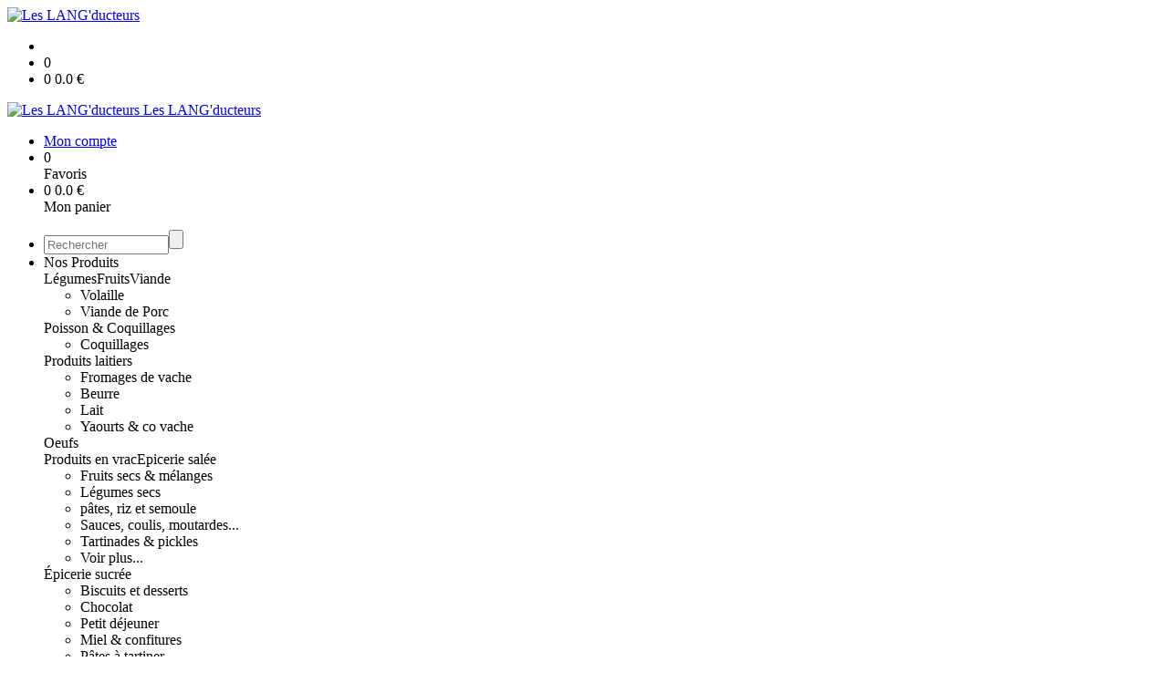

--- FILE ---
content_type: text/html;charset=utf-8
request_url: https://www.drive-langducteurs.com/cafe-en-grains-gwenn-ha-du-500-g-p1382544765986.htm
body_size: 5353
content:
<!DOCTYPE html PUBLIC "-//W3C//DTD XHTML 1.0 Strict//EN" "http://www.w3.org/TR/xhtml1/DTD/xhtml1-strict.dtd">
<html xmlns="http://www.w3.org/1999/xhtml" xml:lang="fr">
<head>
<!-- annoncer charset avant title pour rapidité -->
<title>Café en grains L'hermine Gourmande - 500 G-Le grain voyageur- retiré</title>
<!--[if IE]>
<meta http-equiv="X-UA-Compatible" content="IE=Edge"/>
<![endif]-->
<meta name="viewport" content="width=device-width, initial-scale=1.0, minimum-scale=1.0, shrink-to-fit=no" />
<meta http-equiv="content-type" content="text/html; charset=utf-8" />
<meta http-equiv="imagetoolbar" content="no" />
<meta name="mssmarttagspreventparsing" content="true" />
<meta name="Date-Creation-yyyymmdd" content="20260126" />
<meta name="Date-Revision-yyyymmdd" content="19700101" />
<meta name="category" content="Internet" />
<!-- On indexe pas la page si c'est une page non pertinente -->
<meta name="robots" content="index, follow" />
<meta name="distribution" content="global" />
<meta name="copyright" content="Copyright (c) Socleo" />
<meta name="identifier-url" content="https://www.drive-langducteurs.com" />
<meta name="resource-type" content="document" />
<meta name="Generator" content="Socleo" />
<meta name="Formatter" content="Socleo" />
<meta name="_csrf" content="xsCxLEQvMl8bZxl_E6FrVxt3IVSEV3T6OpZ5Gw6SOhdXtRqS9KKHSn0cA202Xnoad4xfY39ADDblNRHXCPQbLmijWyVhgS70"/>
<meta name="_csrf_header" content="X-CSRF-TOKEN"/>
<link rel="canonical" href="https://www.drive-langducteurs.com/cafe-en-grains-l-hermine-gourmande-500-g-le-grain-voyageur-retire-p1382544765986.htm" />
<meta name="description" content="Caf&amp;eacute; en grains 100% arabica.&lt;br /&gt;
M&amp;eacute;lange de 4 arabicas d4 Am&amp;eacute;rique du Sud dont Br&amp;eacute;sil et Afrique.&lt;br /&gt;
Torr&amp;eacute;faction artisanale (&amp;agrave; coeur) r&amp;eacute;alis&amp;eacute;e &amp;agrave; Gourin.&lt;br /&gt;
&lt;br /&gt;
&amp;nbsp;" />
<!-- Facebook : Open graph -->
<meta property="og:title" name="og:title" content="Café en grains L'hermine Gourmande - 500 G-Le grain voyageur- retiré" />
<meta property="og:description" name="og:description" content="Caf&amp;eacute; en grains 100% arabica.&lt;br /&gt;
M&amp;eacute;lange de 4 arabicas d4 Am&amp;eacute;rique du Sud dont Br&amp;eacute;sil et Afrique.&lt;br /&gt;
Torr&amp;eacute;faction artisanale (&amp;agrave; coeur) r&amp;eacute;alis&amp;eacute;e &amp;agrave; Gourin.&lt;br /&gt;
&lt;br /&gt;
&amp;nbsp;" />
<meta property="og:url" name="og:url" content="https://www.drive-langducteurs.com/cafe-en-grains-l-hermine-gourmande-500-g-le-grain-voyageur-retire-p1382544765986.htm" />
<meta property="og:type" name="og:type" content="article" />
<meta property="article:published_time" name="article:published_time" content="2026-01-26" />
<meta property="og:site_name" name="og:site_name" content="Les LANG'ducteurs" />
<meta property="og:image" name="og:image" content="https://cdn.socleo.org/media/B2EB64B5/P/cafe-en-grains---500g.jpg" />
<meta property="og:locale" name="og:locale" content="fr" />
<!-- Twitter --><meta name="twitter:title" content="Café en grains L'hermine Gourmande - 500 G-Le grain voyageur- retiré" />
<meta name="twitter:description" content="Caf&amp;eacute; en grains 100% arabica.&lt;br /&gt;
M&amp;eacute;lange de 4 arabicas d4 Am&amp;eacute;rique du Sud dont Br&amp;eacute;sil et Afrique.&lt;br /&gt;
Torr&amp;eacute;faction artisanale (&amp;agrave; coeur) r&amp;eacute;alis&amp;eacute;e &amp;agrave; Gourin.&lt;br /&gt;
&lt;br /&gt;
&amp;nbsp;" />
<meta name="twitter:url" content="https://www.drive-langducteurs.com/cafe-en-grains-l-hermine-gourmande-500-g-le-grain-voyageur-retire-p1382544765986.htm" />
<meta name="twitter:card" content="summary" />
<meta name="twitter:site" content="Les LANG'ducteurs" />
<meta name="twitter:image" content="https://cdn.socleo.org/media/B2EB64B5/P/cafe-en-grains---500g.jpg" />
<script type="application/ld+json">
{"@context":"http://schema.org","@type":"BreadcrumbList","itemListElement":[{"@type":"ListItem","position":1,"item":{"@id":"/","name":"Les LANG\u0027ducteurs"}},{"@type":"ListItem","position":2,"item":{"@id":"/cafe-en-grains-l-hermine-gourmande-500-g-le-grain-voyageur-retire-p1382544765986.htm","name":"Café en grains L\u0027hermine Gourmande - 500 G-Le grain voyageur- retiré"}}]}
</script>
<link rel="stylesheet" type="text/css" media="print" crossorigin="anonymous" referrerpolicy="no-referrer-when-downgrade" href="https://cdn.socleo.org/wro/print/ea485e6133e60bb6277866708c03f80c231ba2fd.css"/>
<link rel="stylesheet" type="text/css" media="screen" crossorigin="anonymous" referrerpolicy="no-referrer-when-downgrade" href="https://cdn.socleo.org/wro/screen/3b9cc1be432b4a7ea7759b6ca1aa502c318cda26.css"/>
<link rel="preload stylesheet" crossorigin="anonymous" referrerpolicy="no-referrer-when-downgrade" href="https://cdn.socleo.org/wro/screen-preload/412b867ed600cdb972f773c6e1377732bf7351d2.css" as="style" onload="this.onload=null;this.rel='stylesheet'"/><noscript><link rel="stylesheet" type="text/css" media="screen" crossorigin="anonymous" referrerpolicy="no-referrer-when-downgrade" href="https://cdn.socleo.org/wro/screen-preload/412b867ed600cdb972f773c6e1377732bf7351d2.css"/></noscript>
<link rel="preload stylesheet" crossorigin="anonymous" referrerpolicy="no-referrer-when-downgrade" href="https://cdn.socleo.org/wro/screen_cms/625f81c564229994d1efee31da2dd54f5076f9ac.css" as="style" onload="this.onload=null;this.rel='stylesheet'"/><noscript><link rel="stylesheet" type="text/css" media="screen" crossorigin="anonymous" referrerpolicy="no-referrer-when-downgrade" href="https://cdn.socleo.org/wro/screen_cms/625f81c564229994d1efee31da2dd54f5076f9ac.css"/></noscript>
<link rel="stylesheet" type="text/css" media="screen" crossorigin="anonymous" referrerpolicy="no-referrer-when-downgrade" href="https://cdn.socleo.org/wro/screen_bv/b7203bba8a213affb3e64cc4c257304c282961f1.css"/>
<link rel="stylesheet" type="text/css" media="screen" crossorigin="anonymous" referrerpolicy="no-referrer-when-downgrade" href="https://cdn.socleo.org/wro/screen_leslangducteurs/fbe980ecb50e788e9e75e68d87ac82b40ea31dc6.css"/>
<script type="text/javascript" src="https://cdn.socleo.org/wro/constants/6db2eef6c2e843ea556365284e27f7cfff7e65cd.js" referrerpolicy="no-referrer-when-downgrade"></script>
<link rel="preload stylesheet" crossorigin="anonymous" href="https://cdn.socleo.org/dist/vue-style.fc723a10fe050388d0b6.css" as="style" onload="this.onload=null;this.rel='stylesheet'"/><noscript><link rel="stylesheet" type="text/css" crossorigin="anonymous" href="https://cdn.socleo.org/dist/vue-style.fc723a10fe050388d0b6.css"/></noscript><script type="text/javascript" src="https://cdn.socleo.org/dist/frontLegacy.65ee8be034853c55b23f.js"></script><script type="text/javascript" src="https://cdn.socleo.org/dist/commonLegacy.1007b3c67465df0d36a1.js"></script><script type="text/javascript" src="https://cdn.socleo.org/dist/intltelinput.0a892ba9cbccddbacfed.js"></script><script type="text/javascript" src="https://cdn.socleo.org/wro/scripts/5f8d799fcbd6efcf640a39ba0f1d0e93d98223ef.js" referrerpolicy="no-referrer-when-downgrade"></script>
<!-- Pour le moment, contient uniquement jspanel, en attente de validation -->
<script type="text/javascript" src="https://cdn.socleo.org/wro/scripts-deferred/e40d4d85b67912e35e178249227d1ad90ed65b7f.js" referrerpolicy="no-referrer-when-downgrade" defer></script>
<script type="text/javascript" src="https://cdn.socleo.org/wro/cms/9c43dec69039ef7286339d23c96d2ac6427b0013.js" referrerpolicy="no-referrer-when-downgrade" defer async></script>
<script type="text/javascript">
</script>
<link rel="start" title="Accueil" href="https://www.drive-langducteurs.com/" />

<link rel="icon" type="image/png" href="https://cdn.socleo.org/media/B2EB64B5/P/logo-drive-ace-cartouche-blanc.png"/>
<link rel="icon" type="image/png" href="https://cdn.socleo.org/media/B2EB64B5/P/logo-drive-ace-cartouche-blanc.png" sizes="32x32"/>
<link rel="icon" type="image/png" href="https://cdn.socleo.org/media/B2EB64B5/P/logo-drive-ace-cartouche-blanc.png" sizes="64x64"/>
<link rel="icon" type="image/png" href="https://cdn.socleo.org/media/B2EB64B5/P/logo-drive-ace-cartouche-blanc.png" sizes="96x96"/>
<link rel="icon" type="image/png" href="https://cdn.socleo.org/media/B2EB64B5/P/logo-drive-ace-cartouche-blanc.png" sizes="196x196"/>
<link rel="apple-touch-icon" href="https://cdn.socleo.org/media/B2EB64B5/P/logo-drive-ace-cartouche-blanc.png" sizes="152x152"/>
<link rel="apple-touch-icon" href="https://cdn.socleo.org/media/B2EB64B5/P/logo-drive-ace-cartouche-blanc.png" sizes="60x60"/>
<link rel="apple-touch-icon" href="https://cdn.socleo.org/media/B2EB64B5/P/logo-drive-ace-cartouche-blanc.png" sizes="76x76"/>
<link rel="apple-touch-icon" href="https://cdn.socleo.org/media/B2EB64B5/P/logo-drive-ace-cartouche-blanc.png" sizes="114x114"/>
<link rel="apple-touch-icon" href="https://cdn.socleo.org/media/B2EB64B5/P/logo-drive-ace-cartouche-blanc.png" sizes="120x120"/>
<link rel="apple-touch-icon" href="https://cdn.socleo.org/media/B2EB64B5/P/logo-drive-ace-cartouche-blanc.png" sizes="144x144"/><style type="text/css">.picto.ab {background-image:url("https://cdn.socleo.org/media/samples/ab.png");width:16px !important;height:20px !important;background-size: contain;}.picto.ac {width: 0px !important;min-width: 0px !important;}.picto.ac + span {margin-left:0px;}.picto.ec {background-image:url("https://cdn.socleo.org/media/B2EB64B5/P/high-quality-argan-oil-ecocert-certified.jpg_30x20.jpg");width:30px !important;height:20px !important;background-size: contain;}.picto.np {background-image:url("https://cdn.socleo.org/media/B2EB64B5/P/label-cosmetique-bio-nature-et-progres-france-1.jpg");width:16px !important;height:20px !important;background-size: contain;}.picto.caisse {width: 0px !important;min-width: 0px !important;}.picto.caisse + span {margin-left:0px;}.picto.veg {background-image:url("https://cdn.socleo.org/media/B2EB64B5/P/335693-icone-de-la-nourriture-vegetalienne-gratuit-vectoriel.jpg");width:16px !important;height:20px !important;background-size: contain;}.picto.bio {background-image:url("https://cdn.socleo.org/media/B2EB64B5/P/logo-bio-europeen782.jpg");width:16px !important;height:20px !important;background-size: contain;}.picto.ecol {background-image:url("https://cdn.socleo.org/media/B2EB64B5/P/eu-ecolabel.jpg");width:16px !important;height:20px !important;background-size: contain;}.picto.cosmos {background-image:url("https://cdn.socleo.org/media/B2EB64B5/P/label-cosmos-couleurs-gaia-1-768x683.png");width:16px !important;height:20px !important;background-size: contain;}</style></head>
<body class="article thematique--1 rub-B2EB64B5 visite interne site_local boutique_virtuelle ecran_affichage niv0 random-1">
<div id="page">
<header id="header">
		<div class="mobile-top-bar">
			<div class="mobile-icone-container" id="mobileButton">
				<i class="icon bars"></i>
			</div>
			<div class="mobile-logo-container">
				<a class="mobile-logo-lien" href="/">
						<img src="https://cdn.socleo.org/media/B2EB64B5/P/logo-drive-ace-cartouche-blanc.png" alt="Les LANG&apos;ducteurs" loading="lazy" />
					</a>
				</div>
			<div class="mobile-connexion-container">
				<ul id="connectMobile">
	<li id="link-connect"><a title="Connexion / Inscription" rel="nofollow" href="https://www.drive-langducteurs.com/identification.stp?ACTION=CONNECTER"><span id="connexion"></span></a></li>
	<li title="Ma liste" id="bv_liste">
			<a onclick="gotoSelection();">
				<div id="nb_selection_panier" class="nb-selection-panier">0</div>
			</a>
		</li>
		<li title="Mon panier" id="bv_panier">
			<a onclick="gotoDetailPanier();">
				<div id="nb_article_panier">
					<span id="nb_article_panier_val" class="total-panier-bandeau-connexion">0</span>
					<span id="totalCaddieNav"><span id="totalcaddieValueNav">0.0</span> €</span>
				</div>					
			</a>
		</li>
	</ul></div>
		</div>
		<div class="container menu-container" id="menuContainer">
			<div id="banner" title="Accueil Les Lang'ducteurs">
				<a class="header-logo-lien" href="/">
					<div id="site-title">
				 		<p>
							<img alt="Les LANG&apos;ducteurs" src="https://cdn.socleo.org/media/B2EB64B5/P/logo-drive-ace-cartouche-blanc.png" />
							<span class="h1-like">Les LANG'ducteurs</span>
							 </p>
					</div>
				</a>
			</div>
			<div id="menu-haut">
				<div class="container">
					<ul id="connect">
	 <li id="link-connect"><a title="Connexion / Inscription" rel="nofollow" href="https://www.drive-langducteurs.com/identification.stp?ACTION=CONNECTER&CODE_LOCAL=B2EB64B5"><span id="connexion"></span><span>Mon compte</span></a></li>
	 <li title="Mes favoris" id="bv_liste">
					<a onclick="gotoSelection();">
						<div id="nb_selection_panier" class="nb-selection-panier">0</div><span>Favoris</span>
					</a>
				</li>
			<li title="Mon panier" id="bv_panier">
				<a onclick="gotoDetailPanier();">
					<div id="nb_article_panier">
						<span id="nb_article_panier_val" class="total-panier-bandeau-connexion">0</span>
						<span id="totalCaddieNav"><span id="totalcaddieValueNav">0.0</span> €</span>
					</div>
					<span>Mon panier</span>
					
				</a>
			</li>
		</ul><ul id="nav_haut">
	   </ul>
   </div>
			</div>
			<div id="menu-bv">
				<div class="container">
					<ul id="main_nav_bv" class="nav-bv"><li class="search"><form id="search-bv" name="RECHERCHE_PRODUIT" action="https://www.drive-langducteurs.com/bv.stp?ACTION=RECHERCHE" method="post" onsubmit="return;"><div class="div-search-bv"><input name="QUERY" type="text" autocomplete="off" id="query" class="ChampSaisie input-search-bv" size="15" value="" placeholder="Rechercher"/><span class="submit-search-bv"><input type="button" class="bv_ok" onclick="gotoRecherche();"/></span></div></form></li><li id="rub-produits"><a onclick="gotoCatalogue('produits')">Nos Produits</a><div class="menu-catalogue"><div class="autogrid5"><div><span class="h3-like"><a onclick="gotoSecteur('LEG')">Légumes</a></span><span class="h3-like"><a onclick="gotoSecteur('FRU')">Fruits</a></span><span class="h3-like"><a onclick="gotoSecteur('VIA')">Viande</a></span><ul><li><a onclick="gotoFamille('VIA','Volaille')">Volaille</a></li><li><a onclick="gotoFamille('VIA','Viande de Porc')">Viande de Porc</a></li></ul></div><div><span class="h3-like"><a onclick="gotoSecteur('PM')">Poisson & Coquillages</a></span><ul><li><a onclick="gotoFamille('PM','Coquillages')">Coquillages</a></li></ul><span class="h3-like"><a onclick="gotoSecteur('PL')">Produits laitiers</a></span><ul><li><a onclick="gotoFamille('PL','Fromages de vache')">Fromages de vache</a></li><li><a onclick="gotoFamille('PL','Beurre')">Beurre</a></li><li><a onclick="gotoFamille('PL','Lait')">Lait</a></li><li><a onclick="gotoFamille('PL','Yaourts & co vache')">Yaourts & co vache</a></li></ul><span class="h3-like"><a onclick="gotoSecteur('oe')">Oeufs</a></span></div><div><span class="h3-like"><a onclick="gotoSecteur('VRAC')">Produits en vrac</a></span><span class="h3-like"><a onclick="gotoSecteur('ES')">Epicerie salée</a></span><ul><li><a onclick="gotoFamille('ES','Fruits secs & m\u00E9langes')">Fruits secs & mélanges</a></li><li><a onclick="gotoFamille('ES','L\u00E9gumes secs')">Légumes secs</a></li><li><a onclick="gotoFamille('ES','p\u00E2tes, riz et semoule')">pâtes, riz et semoule</a></li><li><a onclick="gotoFamille('ES','Sauces, coulis, moutardes...')">Sauces, coulis, moutardes...</a></li><li><a onclick="gotoFamille('ES','Tartinades & pickles')">Tartinades & pickles</a></li><li><a onclick="gotoSecteur('ES')">Voir plus...</a></li></ul><span class="h3-like"><a onclick="gotoSecteur('EPISUC')">Épicerie sucrée</a></span><ul><li><a onclick="gotoFamille('EPISUC','Biscuits et desserts')">Biscuits et desserts</a></li><li><a onclick="gotoFamille('EPISUC','Chocolat')">Chocolat</a></li><li><a onclick="gotoFamille('EPISUC','Petit d\u00E9jeuner')">Petit déjeuner</a></li><li><a onclick="gotoFamille('EPISUC','Miel & confitures')">Miel & confitures</a></li><li><a onclick="gotoFamille('EPISUC','P\u00E2tes \u00E0 tartiner')">Pâtes à tartiner</a></li><li><a onclick="gotoSecteur('EPISUC')">Voir plus...</a></li></ul></div><div><span class="h3-like"><a onclick="gotoSecteur('BoulPat')">Crèpes & Pains</a></span><ul><li><a onclick="gotoFamille('BoulPat','Cr\u00EApes')">Crêpes</a></li><li><a onclick="gotoFamille('BoulPat','Pains')">Pains</a></li></ul><span class="h3-like"><a onclick="gotoSecteur('FAR')">Farines </a></span><ul><li><a onclick="gotoFamille('FAR','Farines')">Farines</a></li><li><a onclick="gotoFamille('FAR','Pr\u00E9parations dessert')">Préparations dessert</a></li><li><a onclick="gotoFamille('FAR','Divers du moulin')">Divers du moulin</a></li></ul><span class="h3-like"><a onclick="gotoSecteur('TRA')">Traiteurs</a></span><ul><li><a onclick="gotoFamille('TRA','Cuisine Ker D\'z\u00EEles (R\u00E9union)')">Cuisine Ker D'zîles (Réunion)</a></li></ul></div><div><span class="h3-like"><a onclick="gotoSecteur('boiss')">Boissons</a></span><ul><li><a onclick="gotoFamille('boiss','Tisanes & th\u00E9')">Tisanes & thé</a></li><li><a onclick="gotoFamille('boiss','Caf\u00E9 & chocolat')">Café & chocolat</a></li><li><a onclick="gotoFamille('boiss','Boissons sans alcool')">Boissons sans alcool</a></li><li><a onclick="gotoFamille('boiss','jus de fruits')">jus de fruits</a></li><li><a onclick="gotoFamille('boiss','Sirop')">Sirop</a></li><li><a onclick="gotoSecteur('boiss')">Voir plus...</a></li></ul><span class="h3-like"><a onclick="gotoSecteur('BIENETRE')">Hygiène & Bien-être</a></span><ul><li><a onclick="gotoFamille('BIENETRE','D\u00E9o')">Déo</a></li><li><a onclick="gotoFamille('BIENETRE','Savons')">Savons</a></li><li><a onclick="gotoFamille('BIENETRE','Cr\u00E8mes et mousses')">Crèmes et mousses</a></li><li><a onclick="gotoFamille('BIENETRE','Huiles')">Huiles</a></li><li><a onclick="gotoFamille('BIENETRE','Hygi\u00E8ne dentaire')">Hygiène dentaire</a></li><li><a onclick="gotoSecteur('BIENETRE')">Voir plus...</a></li></ul><span class="h3-like"><a onclick="gotoSecteur('PROMENAGE')">Produits ménagers</a></span><span class="h3-like"><a onclick="gotoSecteur('ANI')">Animaux</a></span><ul><li><a onclick="gotoFamille('ANI','Croquettes pour chien')">Croquettes pour chien</a></li></ul></div></div></div></li></ul></div>
			</div>
			<div id="menu1">
			 	<ul id="main_nav" class="nav"><li id="rub-86RP3X2N" ><a href="https://www.drive-langducteurs.com/accueil/">Accueil</a></li><li id="rub-YZH4PR68" ><a href="https://www.drive-langducteurs.com/producteurs/">Producteurs</a></li><li id="rub-JR5GVP5Y" ><a href="https://www.drive-langducteurs.com/qui-sommes-nous-/">Qui sommes-nous ?</a></li></ul></div>
	 	</div>
 	</header>
 	
 	<div id="columns" class="container ">
 		<div id="menu"></div>
 	
	 	<div class="container">
	    	<p id="breadcrumbs"> &gt; <span>Café en grains L'hermine Gourmande - 500 G-Le grain voyageur- retiré</span></p>
</div>
   
    	<div class="container">
    	<div id="contentContainer" class="flex-container w100">
    
    	<div id="left" class="">
			<div class="wrapLeft">
				<div class="menu_action"><ul class="direct"><li><span>Accès direct</span></li><li class=""><a href="https://www.drive-langducteurs.com/bv.stp?ACTION=ACCUEIL" ><span class="libelle">Commander</span></a></li><li class=""><a href="https://www.drive-langducteurs.com/identification.stp?ACTION=CONNECTER" ><span class="libelle">Mon compte</span></a></li><li class=""><a href="https://www.drive-langducteurs.com/gestionCircuit.stp?ACTION=NOUS_CONTACTER" ><span class="libelle">Contact</span></a></li></ul></div></div>
		</div>
<div id="content" class="flex-item-fluid no-right">
	<div id="center" class="">
	   <div class="page_title">
			<h1>Café en grains L'hermine Gourmande - 500 G-Le grain voyageur- retiré</h1>
		</div>
		<div id="articlecorps">
					<div class="resume-bloc "><div class="produit-info-principal grid-2 has-gutter"><div class="produit-info-img one-half"><img  src="https://cdn.socleo.org/media/B2EB64B5/P/cafe-en-grains---500g.jpg" alt="Café en grains L&apos;hermine Gourmande - 500 G-Le grain voyageur- retiré" loading="lazy" /></div><div class="produit-info-detail"><div class="pi-detail-infos"><div class="info-logos"></div><p class="detail-info-prix">Prix de vente : <span class="detail-info-prix-unite">9.90&nbsp;€ l'unité</span>&nbsp;</p><div class="info-produit-prix-cond invisible"><span class="prix-produit-cache">9.90 €</span></div><span class="msg-alerte">Produit indisponible</span><ul><li class="info-prix-unite"></li><li class="info-origine-transformation">Lieu de transformation : Gourin</li></ul><p class="produit-dispo"></p></div></div></div><div class="pi-photo prm"><img src="https://cdn.socleo.org/media/B2EB64B5/P/cafe-en-grains---500g.jpg" alt="Café en grains L&apos;hermine Gourmande - 500 G-Le grain voyageur- retiré" loading="lazy" /></div><div class="produit-info-complement"><p>Caf&eacute; en grains 100% arabica.<br />
M&eacute;lange de 4 arabicas d4 Am&eacute;rique du Sud dont Br&eacute;sil et Afrique.<br />
Torr&eacute;faction artisanale (&agrave; coeur) r&eacute;alis&eacute;e &agrave; Gourin.<br />
<br />
&nbsp;</p></div></div></div>
				<script type="text/javascript">
function initArticleProduit() {
	if (!!getGlobalData('PRODUCT_ID')) {
		// pas de WIP (execution en arrière plan)
		eshopProductService.getById(getGlobalData('PRODUCT_ID'))
			.then((res) => insererInfos(res.data))
			// les erreurs 404 sont ignorées
			.catch((err) => err.response.status != 404 && RestApi.defaultXhrErrorHandler(err))
			.finally(chargerRestriction);
	}
}
whenGlobalDataLoad()
	.then(initArticleProduit);
</script>

</div> <!-- fin id center -->
	</div> <!-- fin id content -->
	</div> <!-- fin id contentContainer -->
  </div> <!-- fin container -->
  </div>
<!-- fin id columns -->

<footer id="footer" class="footer">
	<div class="container">
	 <ul id="footer-links">
		 <li><a id="link-print" onclick="window.print(); return false;">Imprimer</a></li>
		 <li><a id="link-top" href="#page">Haut de page</a></li>
		 <li>
						<a href="https://www.drive-langducteurs.com/conditions-generales-de-vente/">Conditions Générales de Vente</a></li>
				<li>
						<a href="https://www.drive-langducteurs.com/mentions-legales/">Mentions Légales</a></li>
				<li>
						<a href="https://www.drive-langducteurs.com/reglement-sur-la-vie-privee/">Règlement sur la vie privée</a></li>
				</ul>
 	<span id="link-socleo">Dynamis&eacute; par <a href="https://www.socleo.com" target="_blank" rel="noopener"><span class="icon socleo"></span>Socleo</a></span>
	 </div>
 </footer>
  
</div> <!--  fin div page -->
<script type="application/json" id="global-data">
	{"SYNTHESE_PANIER":{"nbArticle":0,"nbSelection":0,"nbQuantite":0,"poids":0.0,"montant":0.0,"montantTVA":0.0,"listSyntheses":[{"nbArticle":0,"nbQuantite":0,"poids":0.0,"montant":0.0,"montantTVA":0.0,"dateLivraison":"","codeCollecte":"","lieuLivraison":"","creneauLivraison":"","dernierAccesBDD":0}],"dernierAccesBDD":0},"TYPE_MENU":0,"DEVISE_LOCAL":"€","LST_COMMANDE_PANIER":[],"CAN_ACCESS_BV_ACCUEIL":true,"LST_TVA_LOCAL":{"1":0.055,"2":0.2,"3":0.1,"4":0.021,"5":0.0},"DATE_LIVRAISON":"","CODE_LOCAL":"B2EB64B5","PRODUCT_ID":1382544765986,"CODE_PAYS":"FR"}</script>
</body>
</html>
